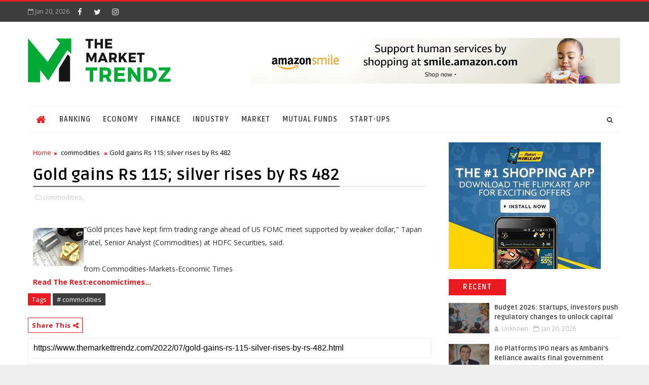

--- FILE ---
content_type: text/javascript; charset=UTF-8
request_url: https://www.themarkettrendz.com/feeds/posts/default/-/commodities?alt=json-in-script&max-results=3&callback=jQuery111008392296625897433_1768905281098&_=1768905281099
body_size: 2017
content:
// API callback
jQuery111008392296625897433_1768905281098({"version":"1.0","encoding":"UTF-8","feed":{"xmlns":"http://www.w3.org/2005/Atom","xmlns$openSearch":"http://a9.com/-/spec/opensearchrss/1.0/","xmlns$blogger":"http://schemas.google.com/blogger/2008","xmlns$georss":"http://www.georss.org/georss","xmlns$gd":"http://schemas.google.com/g/2005","xmlns$thr":"http://purl.org/syndication/thread/1.0","id":{"$t":"tag:blogger.com,1999:blog-8716040478847810045"},"updated":{"$t":"2026-01-20T01:28:45.811+05:30"},"category":[{"term":"commodities"},{"term":"tech"},{"term":"Banking-Finance"},{"term":"videos"},{"term":"market"},{"term":"Industry"},{"term":"Economy"},{"term":"Banking"},{"term":"Finance"},{"term":"gst"},{"term":"market-moguls"},{"term":"Start-Ups"},{"term":"money"},{"term":"miscellaneous"},{"term":"Mutual funds"},{"term":"Start ups"}],"title":{"type":"text","$t":"Business News, Finance News,  Share Market News - Market trendz"},"subtitle":{"type":"html","$t":"Read the Latest Financial news, Stock\/Share Market News, Economy News, and Business News on The Economic Times. Find IPO Analysis, Mutual Funds updated  with Markettrendz"},"link":[{"rel":"http://schemas.google.com/g/2005#feed","type":"application/atom+xml","href":"https:\/\/www.themarkettrendz.com\/feeds\/posts\/default"},{"rel":"self","type":"application/atom+xml","href":"https:\/\/www.blogger.com\/feeds\/8716040478847810045\/posts\/default\/-\/commodities?alt=json-in-script\u0026max-results=3"},{"rel":"alternate","type":"text/html","href":"https:\/\/www.themarkettrendz.com\/search\/label\/commodities"},{"rel":"hub","href":"http://pubsubhubbub.appspot.com/"},{"rel":"next","type":"application/atom+xml","href":"https:\/\/www.blogger.com\/feeds\/8716040478847810045\/posts\/default\/-\/commodities\/-\/commodities?alt=json-in-script\u0026start-index=4\u0026max-results=3"}],"author":[{"name":{"$t":"Unknown"},"email":{"$t":"noreply@blogger.com"},"gd$image":{"rel":"http://schemas.google.com/g/2005#thumbnail","width":"16","height":"16","src":"https:\/\/img1.blogblog.com\/img\/b16-rounded.gif"}}],"generator":{"version":"7.00","uri":"http://www.blogger.com","$t":"Blogger"},"openSearch$totalResults":{"$t":"8661"},"openSearch$startIndex":{"$t":"1"},"openSearch$itemsPerPage":{"$t":"3"},"entry":[{"id":{"$t":"tag:blogger.com,1999:blog-8716040478847810045.post-3820173918252453342"},"published":{"$t":"2023-03-13T13:52:00.001+05:30"},"updated":{"$t":"2023-03-13T13:52:39.444+05:30"},"category":[{"scheme":"http://www.blogger.com/atom/ns#","term":"commodities"}],"title":{"type":"text","$t":"Gold Price Today: Yellow metal shines on dollar weakness; buy futures for this target"},"content":{"type":"html","$t":"\u003Ca href=\"https:\/\/economictimes.indiatimes.com\/markets\/commodities\/news\/gold-price-today-yellow-metal-shines-on-dollar-weakness-buy-futures-for-this-target\/articleshow\/98599116.cms\"\u003E\u003Cimg width=\"100\" height=\"75\" border=\"0\" hspace=\"10\" align=\"left\" src=\"https:\/\/img.etimg.com\/photo\/98599116.cms\" \/\u003E\u003C\/a\u003E \"Over the weekend, the Fed rolled out emergency measures to make borrowing easier for embattled banks. The White House also assured Silicon Valley Bank depositors that it would cover all withdrawals. Comex Gold is heading towards $1900, which may act as a strong resistance for prices. Support is seen around the $1840 level,\"\u003Cbr \/\u003E\n\u003Cbr \/\u003E\nfrom Commodities-Markets-Economic Times\u003Cbr \/\u003E\n\u003Ca href=\"https:\/\/economictimes.indiatimes.com\/markets\/commodities\/news\/gold-price-today-yellow-metal-shines-on-dollar-weakness-buy-futures-for-this-target\/articleshow\/98599116.cms\" target=\"_blank\" rel=\"nofollow\" class=\"btn btn-primary btn-outline btn-xs\"\u003ERead The Rest:economictimes...\u003C\/a\u003E\n"},"link":[{"rel":"edit","type":"application/atom+xml","href":"https:\/\/www.blogger.com\/feeds\/8716040478847810045\/posts\/default\/3820173918252453342"},{"rel":"self","type":"application/atom+xml","href":"https:\/\/www.blogger.com\/feeds\/8716040478847810045\/posts\/default\/3820173918252453342"},{"rel":"alternate","type":"text/html","href":"https:\/\/www.themarkettrendz.com\/2023\/03\/gold-price-today-yellow-metal-shines-on.html","title":"Gold Price Today: Yellow metal shines on dollar weakness; buy futures for this target"}],"author":[{"name":{"$t":"Unknown"},"email":{"$t":"noreply@blogger.com"},"gd$image":{"rel":"http://schemas.google.com/g/2005#thumbnail","width":"16","height":"16","src":"https:\/\/img1.blogblog.com\/img\/b16-rounded.gif"}}]},{"id":{"$t":"tag:blogger.com,1999:blog-8716040478847810045.post-6353431416637854566"},"published":{"$t":"2023-03-13T09:52:00.001+05:30"},"updated":{"$t":"2023-03-13T09:52:26.569+05:30"},"category":[{"scheme":"http://www.blogger.com/atom/ns#","term":"commodities"}],"title":{"type":"text","$t":"Gold hits over 5-week high on weaker dollar, bank worries"},"content":{"type":"html","$t":"\u003Ca href=\"https:\/\/economictimes.indiatimes.com\/markets\/commodities\/news\/gold-hits-over-5-week-high-on-weaker-dollar-bank-worries\/articleshow\/98592762.cms\"\u003E\u003Cimg width=\"100\" height=\"75\" border=\"0\" hspace=\"10\" align=\"left\" src=\"https:\/\/img.etimg.com\/photo\/98592762.cms\" \/\u003E\u003C\/a\u003ESpot gold was up 0.5% at $1,877.30 per ounce, as of 0051 GMT, after hitting its highest since Feb. 3 earlier in the session at $1,893.96. U.S. gold futures gained 0.8% to $1,882.10. The dollar index was down 0.4%, making bullion cheaper for buyers holding other currencies.\u003Cbr \/\u003E\n\u003Cbr \/\u003E\nfrom Commodities-Markets-Economic Times\u003Cbr \/\u003E\n\u003Ca href=\"https:\/\/economictimes.indiatimes.com\/markets\/commodities\/news\/gold-hits-over-5-week-high-on-weaker-dollar-bank-worries\/articleshow\/98592762.cms\" target=\"_blank\" rel=\"nofollow\" class=\"btn btn-primary btn-outline btn-xs\"\u003ERead The Rest:economictimes...\u003C\/a\u003E\n"},"link":[{"rel":"edit","type":"application/atom+xml","href":"https:\/\/www.blogger.com\/feeds\/8716040478847810045\/posts\/default\/6353431416637854566"},{"rel":"self","type":"application/atom+xml","href":"https:\/\/www.blogger.com\/feeds\/8716040478847810045\/posts\/default\/6353431416637854566"},{"rel":"alternate","type":"text/html","href":"https:\/\/www.themarkettrendz.com\/2023\/03\/gold-hits-over-5-week-high-on-weaker.html","title":"Gold hits over 5-week high on weaker dollar, bank worries"}],"author":[{"name":{"$t":"Unknown"},"email":{"$t":"noreply@blogger.com"},"gd$image":{"rel":"http://schemas.google.com/g/2005#thumbnail","width":"16","height":"16","src":"https:\/\/img1.blogblog.com\/img\/b16-rounded.gif"}}]},{"id":{"$t":"tag:blogger.com,1999:blog-8716040478847810045.post-1753085879161291405"},"published":{"$t":"2023-03-12T12:52:00.001+05:30"},"updated":{"$t":"2023-03-12T12:52:21.419+05:30"},"category":[{"scheme":"http://www.blogger.com/atom/ns#","term":"commodities"}],"title":{"type":"text","$t":"Gold prices hovering near 2-month lows, US NFP in focus; what should investors do?"},"content":{"type":"html","$t":"\u003Ca href=\"https:\/\/economictimes.indiatimes.com\/markets\/commodities\/news\/gold-prices-hovering-near-2-month-lows-us-nfp-in-focus-what-should-investors-do\/articleshow\/98569633.cms\"\u003E\u003Cimg width=\"100\" height=\"75\" border=\"0\" hspace=\"10\" align=\"left\" src=\"https:\/\/img.etimg.com\/photo\/98569633.cms\" \/\u003E\u003C\/a\u003EGold prices rebounded sharply on Thursday, after the weekly jobless claims came higher than anticipation, softening the expectations ahead of the non-farm payrolls on Friday. Data showed that the weekly jobless claims jumped by 21,000 from the previous week to 211,000 in the week ended 4th March, the most since December 2022 and well above market expectations of 195,000.\u003Cbr \/\u003E\n\u003Cbr \/\u003E\nfrom Commodities-Markets-Economic Times\u003Cbr \/\u003E\n\u003Ca href=\"https:\/\/economictimes.indiatimes.com\/markets\/commodities\/news\/gold-prices-hovering-near-2-month-lows-us-nfp-in-focus-what-should-investors-do\/articleshow\/98569633.cms\" target=\"_blank\" rel=\"nofollow\" class=\"btn btn-primary btn-outline btn-xs\"\u003ERead The Rest:economictimes...\u003C\/a\u003E\n"},"link":[{"rel":"edit","type":"application/atom+xml","href":"https:\/\/www.blogger.com\/feeds\/8716040478847810045\/posts\/default\/1753085879161291405"},{"rel":"self","type":"application/atom+xml","href":"https:\/\/www.blogger.com\/feeds\/8716040478847810045\/posts\/default\/1753085879161291405"},{"rel":"alternate","type":"text/html","href":"https:\/\/www.themarkettrendz.com\/2023\/03\/gold-prices-hovering-near-2-month-lows.html","title":"Gold prices hovering near 2-month lows, US NFP in focus; what should investors do?"}],"author":[{"name":{"$t":"Unknown"},"email":{"$t":"noreply@blogger.com"},"gd$image":{"rel":"http://schemas.google.com/g/2005#thumbnail","width":"16","height":"16","src":"https:\/\/img1.blogblog.com\/img\/b16-rounded.gif"}}]}]}});

--- FILE ---
content_type: text/javascript; charset=UTF-8
request_url: https://www.themarkettrendz.com/feeds/posts/default?alt=json-in-script&max-results=5&callback=jQuery111008392296625897433_1768905281096&_=1768905281097
body_size: 1891
content:
// API callback
jQuery111008392296625897433_1768905281096({"version":"1.0","encoding":"UTF-8","feed":{"xmlns":"http://www.w3.org/2005/Atom","xmlns$openSearch":"http://a9.com/-/spec/opensearchrss/1.0/","xmlns$blogger":"http://schemas.google.com/blogger/2008","xmlns$georss":"http://www.georss.org/georss","xmlns$gd":"http://schemas.google.com/g/2005","xmlns$thr":"http://purl.org/syndication/thread/1.0","id":{"$t":"tag:blogger.com,1999:blog-8716040478847810045"},"updated":{"$t":"2026-01-20T01:28:45.811+05:30"},"category":[{"term":"commodities"},{"term":"tech"},{"term":"Banking-Finance"},{"term":"videos"},{"term":"market"},{"term":"Industry"},{"term":"Economy"},{"term":"Banking"},{"term":"Finance"},{"term":"gst"},{"term":"market-moguls"},{"term":"Start-Ups"},{"term":"money"},{"term":"miscellaneous"},{"term":"Mutual funds"},{"term":"Start ups"}],"title":{"type":"text","$t":"Business News, Finance News,  Share Market News - Market trendz"},"subtitle":{"type":"html","$t":"Read the Latest Financial news, Stock\/Share Market News, Economy News, and Business News on The Economic Times. Find IPO Analysis, Mutual Funds updated  with Markettrendz"},"link":[{"rel":"http://schemas.google.com/g/2005#feed","type":"application/atom+xml","href":"https:\/\/www.themarkettrendz.com\/feeds\/posts\/default"},{"rel":"self","type":"application/atom+xml","href":"https:\/\/www.blogger.com\/feeds\/8716040478847810045\/posts\/default?alt=json-in-script\u0026max-results=5"},{"rel":"alternate","type":"text/html","href":"https:\/\/www.themarkettrendz.com\/"},{"rel":"hub","href":"http://pubsubhubbub.appspot.com/"},{"rel":"next","type":"application/atom+xml","href":"https:\/\/www.blogger.com\/feeds\/8716040478847810045\/posts\/default?alt=json-in-script\u0026start-index=6\u0026max-results=5"}],"author":[{"name":{"$t":"Unknown"},"email":{"$t":"noreply@blogger.com"},"gd$image":{"rel":"http://schemas.google.com/g/2005#thumbnail","width":"16","height":"16","src":"https:\/\/img1.blogblog.com\/img\/b16-rounded.gif"}}],"generator":{"version":"7.00","uri":"http://www.blogger.com","$t":"Blogger"},"openSearch$totalResults":{"$t":"16813"},"openSearch$startIndex":{"$t":"1"},"openSearch$itemsPerPage":{"$t":"5"},"entry":[{"id":{"$t":"tag:blogger.com,1999:blog-8716040478847810045.post-575524286515876135"},"published":{"$t":"2026-01-20T01:28:45.810+05:30"},"updated":{"$t":"2026-01-20T01:28:45.810+05:30"},"category":[{"scheme":"http://www.blogger.com/atom/ns#","term":"Industry"}],"title":{"type":"text","$t":"Budget 2026: Startups, investors push regulatory changes to unlock capital"},"content":{"type":"html","$t":"\u003Cbr \/\u003E\n\u003Cdiv\u003E\u003Cimg src=\"https:\/\/bsmedia.business-standard.com\/_media\/bs\/img\/article\/2022-04\/17\/full\/1650215095-91.jpg\" style=\"width: 100%;\" \/\u003E\n\u003Cdiv\u003EVenture investors seek policy changes to unlock capital for deep-tech firms, ease regulatory burdens\u003C\/div\u003E\n\u003C\/div\u003E\n\u003Cbr \/\u003E\n"},"link":[{"rel":"edit","type":"application/atom+xml","href":"https:\/\/www.blogger.com\/feeds\/8716040478847810045\/posts\/default\/575524286515876135"},{"rel":"self","type":"application/atom+xml","href":"https:\/\/www.blogger.com\/feeds\/8716040478847810045\/posts\/default\/575524286515876135"},{"rel":"alternate","type":"text/html","href":"https:\/\/www.themarkettrendz.com\/2026\/01\/budget-2026-startups-investors-push.html","title":"Budget 2026: Startups, investors push regulatory changes to unlock capital"}],"author":[{"name":{"$t":"Unknown"},"email":{"$t":"noreply@blogger.com"},"gd$image":{"rel":"http://schemas.google.com/g/2005#thumbnail","width":"16","height":"16","src":"https:\/\/img1.blogblog.com\/img\/b16-rounded.gif"}}]},{"id":{"$t":"tag:blogger.com,1999:blog-8716040478847810045.post-1826267714081475057"},"published":{"$t":"2026-01-20T01:10:48.099+05:30"},"updated":{"$t":"2026-01-20T01:10:48.099+05:30"},"category":[{"scheme":"http://www.blogger.com/atom/ns#","term":"Start-Ups"}],"title":{"type":"text","$t":"Jio Platforms IPO nears as Ambani’s Reliance awaits final government notification on revised IPO rules"},"content":{"type":"html","$t":"\u003Cbr \/\u003E\n\u003Cdiv\u003E\u003Cimg src=\"https:\/\/img-cdn.publive.online\/fit-in\/1200x675\/indianstartupnews\/media\/media_files\/2025\/10\/13\/mukeshambani-2025-10-13-23-45-29.png\" style=\"width: 100%;\" \/\u003E\n\u003Cdiv\u003EReliance Industries Limited (RIL) is moving closer to the long-awaited public listing of Jio Platforms, as the conglomerate waits for a final government notification on revised IPO norms before filing its draft red herring prospectus (DRHP).\u003C\/div\u003E\n\u003C\/div\u003E\n\u003Cbr \/\u003E\n"},"link":[{"rel":"edit","type":"application/atom+xml","href":"https:\/\/www.blogger.com\/feeds\/8716040478847810045\/posts\/default\/1826267714081475057"},{"rel":"self","type":"application/atom+xml","href":"https:\/\/www.blogger.com\/feeds\/8716040478847810045\/posts\/default\/1826267714081475057"},{"rel":"alternate","type":"text/html","href":"https:\/\/www.themarkettrendz.com\/2026\/01\/jio-platforms-ipo-nears-as-ambanis.html","title":"Jio Platforms IPO nears as Ambani’s Reliance awaits final government notification on revised IPO rules"}],"author":[{"name":{"$t":"Unknown"},"email":{"$t":"noreply@blogger.com"},"gd$image":{"rel":"http://schemas.google.com/g/2005#thumbnail","width":"16","height":"16","src":"https:\/\/img1.blogblog.com\/img\/b16-rounded.gif"}}]},{"id":{"$t":"tag:blogger.com,1999:blog-8716040478847810045.post-7726781324798997499"},"published":{"$t":"2026-01-20T00:47:31.489+05:30"},"updated":{"$t":"2026-01-20T00:47:31.489+05:30"},"category":[{"scheme":"http://www.blogger.com/atom/ns#","term":"Economy"}],"title":{"type":"text","$t":"India ranks sixth in Asia manufacturing index 2026, needs sharper push"},"content":{"type":"html","$t":"\u003Cbr \/\u003E\n\u003Cdiv\u003E\u003Cimg src=\"https:\/\/bsmedia.business-standard.com\/_media\/bs\/img\/article\/2026-01\/19\/thumb\/fitandfill\/1200X630\/1768845303-1847.jpg\" style=\"width: 100%;\" \/\u003E\n\u003Cdiv\u003EMalaysia jumps to second place; China stays on top\u003C\/div\u003E\n\u003C\/div\u003E\n\u003Cbr \/\u003E\n"},"link":[{"rel":"edit","type":"application/atom+xml","href":"https:\/\/www.blogger.com\/feeds\/8716040478847810045\/posts\/default\/7726781324798997499"},{"rel":"self","type":"application/atom+xml","href":"https:\/\/www.blogger.com\/feeds\/8716040478847810045\/posts\/default\/7726781324798997499"},{"rel":"alternate","type":"text/html","href":"https:\/\/www.themarkettrendz.com\/2026\/01\/india-ranks-sixth-in-asia-manufacturing.html","title":"India ranks sixth in Asia manufacturing index 2026, needs sharper push"}],"author":[{"name":{"$t":"Unknown"},"email":{"$t":"noreply@blogger.com"},"gd$image":{"rel":"http://schemas.google.com/g/2005#thumbnail","width":"16","height":"16","src":"https:\/\/img1.blogblog.com\/img\/b16-rounded.gif"}}]},{"id":{"$t":"tag:blogger.com,1999:blog-8716040478847810045.post-4314886180110146254"},"published":{"$t":"2026-01-19T07:14:28.691+05:30"},"updated":{"$t":"2026-01-19T07:14:28.691+05:30"},"category":[{"scheme":"http://www.blogger.com/atom/ns#","term":"market"}],"title":{"type":"text","$t":"Bharat Coking Coal listing today:  ‘Overpriced’ or ‘Long-Term Buy’? 3 Market Gurus weigh in"},"content":{"type":"html","$t":"\u003Cdiv\u003E\u003Cimg src=\"https:\/\/images.financialexpressdigital.com\/2026\/01\/Untitled-design-17.jpg?quality=100\" style=\"width: 100%;\" \/\u003E\n\u003Cdiv\u003EBharat Coking Coal IPO sees strong demand and upbeat outlook—see why experts say to hold for long-term gains. Learn more now!\u003C\/div\u003E\n\u003C\/div\u003E\n\u003Cbr \/\u003E\n\u003Cbr \/\u003E\n"},"link":[{"rel":"edit","type":"application/atom+xml","href":"https:\/\/www.blogger.com\/feeds\/8716040478847810045\/posts\/default\/4314886180110146254"},{"rel":"self","type":"application/atom+xml","href":"https:\/\/www.blogger.com\/feeds\/8716040478847810045\/posts\/default\/4314886180110146254"},{"rel":"alternate","type":"text/html","href":"https:\/\/www.themarkettrendz.com\/2026\/01\/bharat-coking-coal-listing-today.html","title":"Bharat Coking Coal listing today:  ‘Overpriced’ or ‘Long-Term Buy’? 3 Market Gurus weigh in"}],"author":[{"name":{"$t":"Unknown"},"email":{"$t":"noreply@blogger.com"},"gd$image":{"rel":"http://schemas.google.com/g/2005#thumbnail","width":"16","height":"16","src":"https:\/\/img1.blogblog.com\/img\/b16-rounded.gif"}}]},{"id":{"$t":"tag:blogger.com,1999:blog-8716040478847810045.post-7471113908096190248"},"published":{"$t":"2026-01-19T06:47:37.147+05:30"},"updated":{"$t":"2026-01-19T06:47:37.147+05:30"},"category":[{"scheme":"http://www.blogger.com/atom/ns#","term":"Economy"}],"title":{"type":"text","$t":"Business Standard Poll: Nominal GDP growth for FY27 seen at 10-10.5%"},"content":{"type":"html","$t":"\u003Cbr \/\u003E\n\u003Cdiv\u003E\u003Cimg src=\"https:\/\/bsmedia.business-standard.com\/_media\/bs\/img\/article\/2026-01\/19\/thumb\/fitandfill\/1200X630\/1768761250-5953.jpg\" style=\"width: 100%;\" \/\u003E\n\u003Cdiv\u003EEconomists expect the Union Budget to peg FY27 nominal GDP growth at 10-10.5%, aided by rising inflation and a low base, influencing debt and fiscal metrics\u003C\/div\u003E\n\u003C\/div\u003E\n\u003Cbr \/\u003E\n"},"link":[{"rel":"edit","type":"application/atom+xml","href":"https:\/\/www.blogger.com\/feeds\/8716040478847810045\/posts\/default\/7471113908096190248"},{"rel":"self","type":"application/atom+xml","href":"https:\/\/www.blogger.com\/feeds\/8716040478847810045\/posts\/default\/7471113908096190248"},{"rel":"alternate","type":"text/html","href":"https:\/\/www.themarkettrendz.com\/2026\/01\/business-standard-poll-nominal-gdp.html","title":"Business Standard Poll: Nominal GDP growth for FY27 seen at 10-10.5%"}],"author":[{"name":{"$t":"Unknown"},"email":{"$t":"noreply@blogger.com"},"gd$image":{"rel":"http://schemas.google.com/g/2005#thumbnail","width":"16","height":"16","src":"https:\/\/img1.blogblog.com\/img\/b16-rounded.gif"}}]}]}});